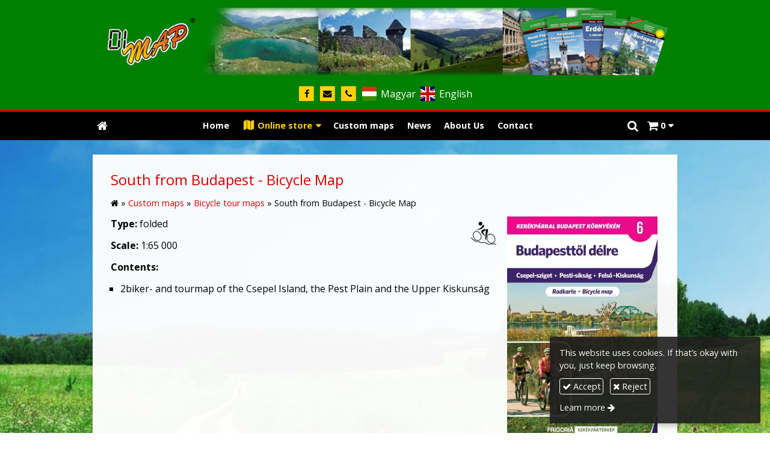

--- FILE ---
content_type: text/html; charset=UTF-8
request_url: https://en.dimap.hu/product/south-from-budapest-bicycle-map
body_size: 7238
content:
<!DOCTYPE html>
<html lang="en" class="no-js">

<head>
<meta charset="utf-8">
<title>South from Budapest - Bicycle Map – DIMAP Bt. - Creating and selling maps</title>
<meta name="viewport" content="width=device-width, initial-scale=1.0, minimum-scale=1.0">
<meta name="generator" content="Kreatív website - HTML sablon engedély nélkül nem másolható, nem használható.">
<meta name="description" content="Type: folded Scale: 1:65 000 Contents: 2biker- and tourmap of the Csepel Island, the Pest Plain and the Upper Kiskunság">
<meta name="twitter:title" content="South from Budapest - Bicycle Map">
<meta name="twitter:description" content="Type: folded Scale: 1:65 000 Contents: 2biker- and tourmap of the Csepel Island, the Pest Plain and the Upper Kiskunság">
<meta name="twitter:image" content="https://en.dimap.hu/asset/termek/south-from-budapest-bicycle-map.jpg">
<meta name="twitter:card" content="summary_large_image">
<meta property="og:type" content="product">
<meta property="og:updated_time" content="2019-06-21T12:31:38+02:00">
<meta property="product:availability" content="preorder">
<meta property="product:retailer_item_id" content="853397e0-9283-11e9-aec4-4e6276bca841">
<meta property="og:image" content="https://en.dimap.hu/asset/termek/south-from-budapest-bicycle-map.jpg">
<meta property="og:locale" content="en_US">
<meta property="og:locale:alternate" content="hu_HU">
<meta property="og:site_name" content="DIMAP Bt. - Creating and selling maps">
<meta property="og:url" content="https://en.dimap.hu/product/south-from-budapest-bicycle-map">
<meta property="og:title" content="South from Budapest - Bicycle Map">
<meta property="og:description" content="Type: folded Scale: 1:65 000 Contents: 2biker- and tourmap of the Csepel Island, the Pest Plain and the Upper Kiskunság">
<link rel="canonical" href="https://en.dimap.hu/product/south-from-budapest-bicycle-map">
<link rel="manifest" href="/assetg/manifest.json">
<link rel="alternate" type="application/atom+xml" href="/assetg/feed.xml" title="DIMAP Bt. - Creating and selling maps">
<link rel="icon" href="/asset/logo/dimap-bt-favikon.png">
<link rel="apple-touch-icon" href="/asset/logo/dimap-bt-apple-touch-ikon.png">
<link rel="dns-prefetch" href="//fonts.googleapis.com">
<link rel="dns-prefetch" href="//fonts.gstatic.com">
<link rel="stylesheet" href="/assetg/style.743.1768436522.css">
<link rel="stylesheet" href="https://fonts.googleapis.com/css?family=Amatic+SC:400,700%7CCaveat+Brush%7CCormorant+Garamond:300,300i,400,400i,500,500i,700,700i%7CFira+Sans:300,300i,400,400i,500,500i,700,700i%7CGreat+Vibes%7CInconsolata:400,700%7CLibre+Baskerville:400,400i,700,700i%7CLora:400,400i,700,700i%7CMcLaren%7CMirza:400,700%7CMontserrat:300,300i,400,400i,500,500i,700,700i%7CNoto+Sans:300,300i,400,400i,500,500i,700,700i%7COpen+Sans:300,300i,400,400i,500,500i,700,700i%7COxygen:400,400i,700,700i%7CPoppins:300,300i,400,400i,500,500i,700,700i%7CPT+Sans:400,400i,700,700i%7CPT+Serif:400,400i,700,700i%7CRoboto:300,300i,400,400i,500,500i,700,700i%7CRoboto+Slab:300,400,500,700%7CSource+Sans+Pro:300,300i,400,400i,500,500i,700,700i%7CSource+Serif+Pro:400,400i,700,700i%7CUbuntu:300,300i,400,400i,500,500i,700,700i&amp;display=swap">
<script src="/assetg/weboldal.743.1768436522.js" defer ></script>
</head>

<body class="macosx chrome flexslider-loading van-user-menu kw-body-rendered fomodul-termekek tartalom-853397e0-9283-11e9-aec4-4e6276bca841"
  data-render="1768510089" data-request_id="8656cfbee74ab2c84426ccae51e333d5" data-resourceversion="743" data-onerror="/onerror.json" data-penznem_formatum="€ %s" data-penznem_decimalis="2" data-sablon="felsologo" data-vizeses_menu="0" data-menu_anim="slide" data-img_alt_title="0" data-keres-url="/search.html" data-menu_user_active="0" data-gyik_animacio="slide" data-gyik_ido="300" data-scrollreveal="{&quot;origin&quot;:&quot;bottom&quot;,&quot;distance&quot;:&quot;20px&quot;,&quot;duration&quot;:500,&quot;opacity&quot;:0,&quot;scale&quot;:0.01}" data-gcons="an" data-termek-keres-url="/product-search.html" data-cookieconsent="1" data-cookieconsent_orig="" data-cookie_tajekoztato_stilus="toaster" data-cookieconsentshow="1" data-nyelv="en" data-title="South from Budapest - Bicycle Map" data-ok="OK" data-megsem="Cancel" data-hiba="The message could not be sent. Contact the owner of the site!" data-elozo="Previous" data-kovetkezo="Next" data-bezar="Close" data-mitkeres="Enter search keyword." data-keresparameter="Enter search criteria." >


<div id="body-hatter" data-bodyhatter="65929174"></div>

<div class="all-content-wrapper">


<header id="top-header" class="top-header header-shadow">
    <div id="menu-0-spacer" class="menu-0-spacer menu-font-size menu-line-height noprint transparent-color"></div>

    
      
    
          <div id="logo-0" class="logo-sav logo-0 logo-sav-resze content-color menu-color-maxheight"><div id="logo" class="clearfix logo-container container-padding">
  <div class="logo-top kw-menu-max-width">
    <div class="logo-left">
      <a href="/" aria-label="Home page" class="logo-image-wrapper">
                  <img id="logo-image-mobile" class="logo-image kw-only-mobile" src="/asset/logo/dimap-hu-logo-mob.png" alt="DIMAP Bt. - Creating and selling maps" width="403" height="108">
                          <img id="logo-image-desktop" class="logo-image kw-only-tablet-and-desktop" src="/asset/logo/dimap-hu-logo.png" alt="DIMAP Bt. - Creating and selling maps" width="949" height="130">
              </a>
    </div>

        <div id="logo-right" class="logo-right">
                          <div id="logo-ikonok" class="logo-ikonok logo-right-part noprint">
          <span class="socialicons-container socialicons-color">
  <a href="https://www.facebook.com/dimap.maps/" class="fa-stack" title="Facebook" aria-label="Facebook"
    data-gevent-click="{&quot;category&quot;:&quot;kapcsolat&quot;,&quot;event&quot;:&quot;kozossegi&quot;,&quot;label&quot;:&quot;facebook&quot;}"
  >
    <i class="fa fa-stack-2x social-hatter social-facebook"></i><i class="fa fa-facebook fa-stack-1x fa-inverse"></i>
  </a>
  <a href="mailto:info(kukac)dimap(pont)hu" class="fa-stack" title="E-mail" aria-label="E-mail"
    data-gevent-click="{&quot;category&quot;:&quot;kapcsolat&quot;,&quot;event&quot;:&quot;kozossegi&quot;,&quot;label&quot;:&quot;email&quot;}"
  >
    <i class="fa fa-stack-2x social-hatter social-email"></i><i class="fa fa-envelope fa-stack-1x fa-inverse"></i>
  </a>
  <a href="tel:+3613777908" class="fa-stack" title="Phone" aria-label="Phone"
    data-gevent-click="{&quot;category&quot;:&quot;kapcsolat&quot;,&quot;event&quot;:&quot;kozossegi&quot;,&quot;label&quot;:&quot;telefon&quot;}"
  >
    <i class="fa fa-stack-2x social-hatter social-telefon"></i><i class="fa fa-phone fa-stack-1x fa-inverse"></i>
  </a>
</span>
          <span class="languageicons-container">
  <a href="https://dimap.hu/" hreflang="hu" lang="hu" title="Magyar"><span class="nyelv-ikon"><i class="flag-icon flag-icon-squared flag-icon-hu"></i></span><span class="nyelv-felirat">Magyar</span></a>
  <a href="https://en.dimap.hu/" hreflang="en" lang="en" title="English"><span class="nyelv-ikon"><i class="flag-icon flag-icon-squared flag-icon-en"></i></span><span class="nyelv-felirat">English</span></a>
</span>
        </div>
                      </div>
  </div>

  
  </div>
</div>
    
    
    
      
      <div id="menu-logo-0" class="menu-logo-0 menu-color menu-font-size menu-opacity menu-line-height"><nav id="menu" class="menu clearfix noprint kw-menu-max-width menu-item-transition" aria-label="Menu">
  <ul id="menu-toolbar" class="menu-toolbar ">
              <li class="menu-home ">
        <a href="/" aria-label="Home page" title="Home page">
          <i class="fa fa-home"></i>
                  </a>
      </li>
    
              <li class="menu-hamburger" id="menu-hamburger"><a tabindex="0" role="button" aria-controls="menu-user" aria-label="Menu"><i class="fa fa-bars"></i></a></li>
    
    <li class="menu-close" id="menu-close"><a tabindex="0" role="button" aria-label="Close"><i class="fa fa-times"></i></a></li>

    <li class=" menu-submenu menu-webshop" id="menu-webshop"><a  aria-label="Shopping Cart" tabindex="0" role="button"><i class="fa fa-shopping-cart"></i> <span class="menu-label">0</span></a>
<ul role="menu">
<li  ><a href="/kosar.html"        role="menuitem"><span>Shopping Cart</span></a>
<li  ><a href="/penztar.html"        role="menuitem"><span>Checkout</span></a>
</ul>
<li class=" menu-product-search" id="menu-product-search"><a    aria-label="Search"    tabindex="0" role="button"><i class="fa fa-search-plus"></i> <span class="menu-label"></span></a>

              <li class="menu-opener-long" id="menu-opener-long"><a tabindex="0" role="button" aria-controls="menu-user">Menu</a></li>
          </ul>

    <ul id="menu-user" class="menu-user">
    <li  ><a href="/"        role="menuitem"><span>Home</span></a>
<li class=" menu-submenu" ><a  data-szin="3556724d-8de1-11e9-aec4-4e6276bca841"  tabindex="0" role="button"><i class="fa fa-map"></i> <span>Online store</span></a>
<ul role="menu">
<li  ><a href="/romania-transylvania-transcarpathia"        role="menuitem"><span>Romania, Transylvania, Transcarpathia</span></a>
<li  ><a href="/maps-for-mobile-devices"        role="menuitem"><span>Maps for Mobile Devices</span></a>
<li  ><a href="/hungary-and-budapest"        role="menuitem"><span>Hungary and Budapest</span></a>
<li  ><a href="/custom-maps-other-publications"        role="menuitem"><span>Custom Maps / Other publications</span></a>
<li  ><a href="/about-shopping"       data-szin="d43c264b-8de1-11e9-aec4-4e6276bca841"  role="menuitem"><i class="fa fa-truck"></i> <span>About shopping</span></a>
</ul>
<li  ><a href="/custom-maps"        role="menuitem"><span>Custom maps</span></a>
<li  ><a href="/news"        role="menuitem"><span>News</span></a>
<li  ><a href="/about-us"        role="menuitem"><span>About Us</span></a>
<li  ><a href="/contact"        role="menuitem"><span>Contact</span></a>  </ul>
  </nav>

</div>
  
  <div id="menu-nyito-teljes" class="menu-nyito-teljes noprint">
    <a tabindex="0" role="button" aria-controls="menu-user" aria-label="Menu" title="Menu"><i class="fa fa-lg fa-bars"></i></a>
</div>
</header>

<div id="top-header-height-helper" class="top-header-height-helper" data-height="89.268px"></div>

<div class="content-container">







<div id="body-container" class="body-container body-shadow kw-body-max-width" data-body-container="435668">
    <header class="body-header" id="body-header">

          <div class="menu-color menu-separator menu-separator-menu-1"></div>
    
    
          <div class="menu-color menu-separator menu-separator-menu-2"></div>
    
    
    
    
        
  </header>

  <div id="main-container" class="main-container container-padding content-color clearfix" data-render="1778878089">

    <main class="main-content" role="main" data-content-id="6a2dc227-f258-12e9-acba-8186f27e0f21">



    <div class="lobotomized-owl kw-notopmargin">



<section id="termek-modul" class="termek-modul clearfix">
    
<article class="termek-wrap clearfix">

<h1 class="termek-nev">South from Budapest - Bicycle Map</h1>

  <nav class="kw-breadcrumb noprint" aria-label="Categories">
          <div class="kw-notopmargin" itemscope itemtype="https://schema.org/BreadcrumbList">
        <i class="fa fa-home"></i> »
                  <span itemprop="itemListElement" itemscope itemtype="https://schema.org/ListItem">
            <meta itemprop="position" content="1">
            <a itemprop="item" href="/category/custom-maps"><span itemprop="name">Custom maps</span></a> »
          </span>
                  <span itemprop="itemListElement" itemscope itemtype="https://schema.org/ListItem">
            <meta itemprop="position" content="2">
            <a itemprop="item" href="/category/bicycle-tour-maps"><span itemprop="name">Bicycle tour maps</span></a> »
          </span>
                <span itemprop="itemListElement" itemscope itemtype="https://schema.org/ListItem">
          <meta itemprop="position" content="3">
          <span itemprop="name">South from Budapest - Bicycle Map</span>
        </span>
      </div>
      </nav>

    <div class="kw-tablet-and-desktop-float-right">
    
  <div class="termek-fo-kep-wrap">
    <a class="termek-fo-kep-a" tabindex="0">
                  <img alt="South from Budapest - Bicycle Map" class="termek-fo-kep "
           src="/asset/termek/south-from-budapest-bicycle-map.jpg" srcset="/asset/termek/south-from-budapest-bicycle-map.jpg 250w" width="250" height="452" sizes="(min-width: 972px) 486px, (min-width: 801px) 400px, (min-width: 641px) 320px, 100vw"
      >
    </a>
  </div>
    
<div class="termek-galeria biggerpicture-galeria belyegkepek-inline"
    data-gevent-click="{&quot;category&quot;:&quot;termek&quot;,&quot;event&quot;:&quot;galeria-megnyitas&quot;,&quot;label&quot;:&quot;South from Budapest - Bicycle Map&quot;}"
>
        <a style="display: none;" href="/asset/termek/south-from-budapest-bicycle-map.jpg" data-img="/asset/termek/south-from-budapest-bicycle-map.jpg 250w" data-width="250" data-height="452"></a>
    
      <figure>
    <a href="/asset/termek/south-from-budapest-bicycle-map-map.jpg" data-img="/asset/termek/south-from-budapest-bicycle-map-map.jpg 766w, /assetg/thmb240/termek/south-from-budapest-bicycle-map-map.jpg 240w, /assetg/thmb480/termek/south-from-budapest-bicycle-map-map.jpg 480w, /assetg/thmb640/termek/south-from-budapest-bicycle-map-map.jpg 640w" data-width="766" data-height="539" data-caption="">
      <img class="" alt="South from Budapest - Bicycle Map" loading="lazy"
        src="/asset/termek/south-from-budapest-bicycle-map-map.jpg.THMB.jpg" width="120" height="80">
          </a>
  </figure>
    <figure>
    <a href="/asset/termek/south-from-budapest-bicycle-map-detail.jpg" data-img="/asset/termek/south-from-budapest-bicycle-map-detail.jpg 741w, /assetg/thmb240/termek/south-from-budapest-bicycle-map-detail.jpg 240w, /assetg/thmb480/termek/south-from-budapest-bicycle-map-detail.jpg 480w, /assetg/thmb640/termek/south-from-budapest-bicycle-map-detail.jpg 640w" data-width="741" data-height="805" data-caption="">
      <img class="" alt="South from Budapest - Bicycle Map" loading="lazy"
        src="/asset/termek/south-from-budapest-bicycle-map-detail.jpg.THMB.jpg" width="120" height="80">
          </a>
  </figure>
  </div>
  </div>

      
  <div class="termek-metaadat">

  
  
  
  
  
  
      <div class="termek-rovid-leiras user-html"><p><strong><img class="" style="float: right;" src="/asset/media/kerekparos-terkepek-ikon.png" alt="kerekparos-terkepek-ikon" width="44">Type:</strong> folded</p>
<p><strong>Scale:</strong> 1:65 000</p>
<p><strong>Contents:</strong></p>
<ul style="list-style-type: square;">
<li>2biker- and tourmap of the Csepel Island, the Pest Plain and the Upper Kiskunság</li>
</ul></div>
  </div>









</article> 


</section>

<section id="megosztas-modul" class="megosztas-modul noprint">

<div class="socialicons-container socialicons-color">
<div>
  <a class="fa-stack" title="Facebook" aria-label="Facebook" tabindex="0" data-megosztas-attr="facebook"
     data-gevent-click="{&quot;category&quot;:&quot;megosztas&quot;,&quot;event&quot;:&quot;megosztas&quot;,&quot;label&quot;:&quot;facebook&quot;}"
  >
    <i class="fa fa-stack-2x social-hatter social-facebook"></i><i class="fa fa-facebook fa-stack-1x fa-inverse"></i>
  </a>
  <a class="fa-stack" title="E-mail" aria-label="E-mail" tabindex="0" data-megosztas-attr="email"
     data-gevent-click="{&quot;category&quot;:&quot;megosztas&quot;,&quot;event&quot;:&quot;megosztas&quot;,&quot;label&quot;:&quot;email&quot;}"
  >
    <i class="fa fa-stack-2x social-hatter social-email"></i><i class="fa fa-envelope fa-stack-1x fa-inverse"></i>
  </a>
  <a class="fa-stack" title="Print" aria-label="Print" tabindex="0" data-megosztas-attr="print"
     data-gevent-click="{&quot;category&quot;:&quot;megosztas&quot;,&quot;event&quot;:&quot;megosztas&quot;,&quot;label&quot;:&quot;print&quot;}"
  >
    <i class="fa fa-stack-2x social-hatter social-print"></i><i class="fa fa-print fa-stack-1x fa-inverse"></i>
  </a>
</div>
</div>

</section>



    </div>


    </main>

    <aside class="aside-content">
    <div id="aside-container" class="aside-container">

<section id="kapcsolatdoboz-modul" class="aside-box kapcsolatdoboz-modul">
  <h2 class="a">Contact Info</h2>
  
  <address>
  <div class="kapcsolatdoboz-nevescim">
          <div class="kapcsolatdoboz-nev">DIMAP Bt.</div>
          <div class="kapcsolatdoboz-nev">Creating and selling maps</div>
    
          <div class="kapcsolatdoboz-cim">
        <i class="kapcsolatdoboz-ikon fa fa-fw fa-map-marker"></i>
        <a href="https://www.google.com/maps/search/?api=1&amp;query=47.450885%2C19.135687&amp;query_place_id=ChIJBYjAZMLCQUcR32OGMZrKRaw" data-gevent-click="{&quot;category&quot;:&quot;kapcsolat&quot;,&quot;event&quot;:&quot;cim&quot;,&quot;label&quot;:null}">1196 Budapest, Báthory utca 104.</a>
      </div>
      </div>

  <div class="kapcsolatdoboz-szamok">
  <i class="kapcsolatdoboz-ikon fa fa-fw fa-phone"></i>
  <span class="kapcsolatdoboz-felirat">Phone:</span>
  <span data-gevent-click="{&quot;category&quot;:&quot;kapcsolat&quot;,&quot;event&quot;:&quot;telefon&quot;,&quot;label&quot;:null}"><a href="tel:+3613777908" >+36 1 377 7908</a></span>
  <br>
  <i class="kapcsolatdoboz-ikon fa fa-fw fa-envelope-o"></i>
  <span class="kapcsolatdoboz-felirat">E-mail:</span>
  <span data-gevent-click="{&quot;category&quot;:&quot;kapcsolat&quot;,&quot;event&quot;:&quot;email&quot;,&quot;label&quot;:null}"><a href="mailto:info(kukac)dimap(pont)hu" >info(kukac)dimap(pont)hu</a></span>
  <br>
  <i class="kapcsolatdoboz-ikon fa fa-fw fa-globe"></i>
  <span class="kapcsolatdoboz-felirat">Web:</span>
  <span data-gevent-click="{&quot;category&quot;:&quot;kapcsolat&quot;,&quot;event&quot;:&quot;weboldal&quot;,&quot;label&quot;:null}"><a href="http://dimap.hu/">http://dimap.hu/</a></span>
  </div>

    </address>
  
  <div class="form-gombok noprint">
    <a class="kw-button" href="/assetg/vcard/dimap-bt-creating-and-selling-maps.vcf" download data-gevent-click="{&quot;category&quot;:&quot;kapcsolat&quot;,&quot;event&quot;:&quot;nevjegykartya&quot;,&quot;label&quot;:null}"><i class="fa fa-fw fa-vcard-o"></i> Download vCard</a>
  </div>
</section>
<section id="uzenet-modul" class="aside-box noprint">
<form method="post" autocomplete="off" data-path="/uzenet.json"   action="https://en.dimap.hu:8080/form.json">
<div class="form-element form-element-legend form-element-extramargin">
<h2 class="a" >Send Us a Message</h2>
</div>
<div class="form-element form-div-element _kcs_hd kw-notopmargin" >
<div class="form-element " >
<label class="form-bal" for="control-f0d84a9617d5082f5a85b180">-</label>
<div class="form-jobb"><input id="control-f0d84a9617d5082f5a85b180" name="otc" type="text" value="" autocomplete="one-time-code"  ></div>
</div>
<div class="form-element " >
<label class="form-bal" for="control-11ec3e3d6fd9bce3e2ed016a">-</label>
<div class="form-jobb"><input id="control-11ec3e3d6fd9bce3e2ed016a" name="subject" type="text" value=""  ></div>
</div>
<div class="form-element " >
<label class="form-bal" for="control-192cbda6f7950fb14d84f55e">-</label>
<div class="form-jobb"><input id="control-192cbda6f7950fb14d84f55e" name="space" type="text" value=" "  ></div>
</div>
<div class="form-element " >
<label class="form-bal" for="control-03fd8a62c48108d382d3674b">-</label>
<div class="form-jobb"><input id="control-03fd8a62c48108d382d3674b" name="url" type="text" value=""  ></div>
</div>
<div class="form-element " >
<label class="form-bal" for="control-7647ffdbac781ee9d3806f7c">-</label>
<div class="form-jobb"><input id="control-7647ffdbac781ee9d3806f7c" name="website" type="text" value=""  ></div>
</div>
<div class="form-element " >
<label class="form-bal" >-</label>
<div class="form-jobb"><div class="form-textbox-substitute"><a  href="#"  >-</a></div></div>
</div>
</div>
<div class="form-element form-div-element " >
<div class="form-element " >
<label class="form-bal" for="control-e29ab628e1705b30396f3ac4">Name <span class="required a" aria-hidden="true">*</span></label>
<div class="form-jobb"><input id="control-e29ab628e1705b30396f3ac4" name="kerdes[nev]" type="text" value="" autocomplete="name" required=""  ></div>
</div>
<div class="form-element " >
<label class="form-bal" for="control-7f6d78419aaac72cbb78b7f7">E-mail <span class="required a" aria-hidden="true">*</span></label>
<div class="form-jobb"><input id="control-7f6d78419aaac72cbb78b7f7" name="kerdes[email]" type="email" value="" autocomplete="email" required=""  ></div>
</div>
<div class="form-element " >
<label class="form-bal" for="control-ed3259bdf95733abc2e6c572">Phone</label>
<div class="form-jobb"><input id="control-ed3259bdf95733abc2e6c572" name="kerdes[telefon]" type="tel" value="" autocomplete="tel"  ></div>
</div>
<div class="form-element " >
<label class="form-bal" for="control-0498b3b39474397a0aba4537">Message <span class="required a" aria-hidden="true">*</span></label>
<div class="form-jobb"><textarea id="control-0498b3b39474397a0aba4537" name="kerdes[uzenet]" class="" rows="7" required=""  >
</textarea></div>
</div>
<div class="form-element  kw-notopmargin" >
<div class="form-jobb"><input id="control-4b778fda58a6aa3d5991f1c5" name="kerdes[menupont]" type="hidden" value=""  data-automatikus-kitoltes="" ></div>
</div>
</div>
<div class="form-gombok">
<button type="submit"  disabled  class="kw-button primary"><i class="fa fa-fw fa-check"></i> Send</button>
</div>
</form>
</section>
    </div>
    </aside>

  </div> 
    <div id="above-footer-container" class="above-footer-container container-padding-smallheight content-color">
  </div>

  
</div> 
</div> 
<div class="above-footer-0-wrapper" data-ajaj="bhidjhfgij">
  </div>

<div id="footer-0" class="bottom-footer header-shadow menu-color menu-color-maxheight" data-footer-0="6632764">
      <div id="footer-0-inner" class="footer-0-inner user-html">
      <footer id="footer">
  <div class="kw-menu-max-width container-padding-smallheight footer-inner">
        
    <div class="lobotomized-owl">
        
      <p class="footer-text">
                  <span class="footer-text-item">© 2025 DIMAP Bt. Creating and selling maps since 1990. Map webshop.</span>
                            <span class="footer-text-item noprint" data-url="/legal-declaration"><a href="/legal-declaration">Legal Declaration</a></span>
                    <span class="footer-text-item noprint" data-url="/impress.html"><a href="/impress.html">Impress</a></span>
                    <span class="footer-text-item noprint" data-url="/privacy.html"><a href="/privacy.html">Privacy Policy</a></span>
                    <span class="footer-text-item noprint" data-url="/terms.html"><a href="/terms.html">Terms</a></span>
                    <span class="footer-text-item noprint" data-url="/cookie.html"><a href="/cookie.html">Cookies</a></span>
              </p>
  
              <p class="kw-notopmargin" id="hosting-brand">Kreatív website</p>
          </div>
    
  </div>
</footer>
    </div>
  </div>



</div> 


<div id="floating-action-buttons" class="floating-action-buttons noprint" data-scrolltotop="9802091871">
      <div class="floating-action-button ui-transition-move-mixin menu-color floating-action-button-eltunik floating-action-button-scroll-to-top"><a id="scroll-to-top" class="scroll-to-top" tabindex="0"><i class="fa fa-chevron-up"></i></a></div>
      </div>


  <div id="suti-sav" style="display: none">
    <div id="suti-sav-belso">
      <div class="suti-elfogadas-sav">

<h3 class="cookie-nev">DIMAP Bt. - Creating and selling maps</h3>

<p>This website uses cookies. If that’s okay with you, just keep browsing.</p>

<p>
    <button type="button" class="kw-cookie-consent-elfogadgomb cookie-consent-gomb primary" data-apiurl="/cookie.json?consent=1"><i class="fa fa-check"></i> Accept</button>
    <button type="button" class="kw-cookie-consent-elutasitgomb cookie-consent-gomb" data-apiurl="/cookie.json?consent=0"><i class="fa fa-times"></i> Reject</button>
</p>
<p>
    <a class="kw-jobbranyil" href="/cookie.html">Learn more</a>
</p>

</div>
    </div>
  </div>

<div id="fb_root_wrapper" data-fb_root_wrapper="0801782506889241" class="fb-root-wrapper"><div id="fb-root"></div></div>

<script type="application/ld+json">{"@context":"https:\/\/schema.org","@type":"Thing","name":"South from Budapest - Bicycle Map","url":"https:\/\/en.dimap.hu\/product\/south-from-budapest-bicycle-map","description":"Type: folded Scale: 1:65 000 Contents: 2biker- and tourmap of the Csepel Island, the Pest Plain and the Upper Kiskunság ","image":["https:\/\/en.dimap.hu\/asset\/termek\/south-from-budapest-bicycle-map.jpg","https:\/\/en.dimap.hu\/asset\/termek\/south-from-budapest-bicycle-map-map.jpg","https:\/\/en.dimap.hu\/asset\/termek\/south-from-budapest-bicycle-map-detail.jpg"]}</script>

<div id="kw-resources" style="display: none;">
    <a data-name="datetimepicker_js" href="/assetg/datetimepicker.743.js"></a>
    <a data-name="datetimepicker_css" href="/assetg/datetimepicker.743.css"></a>
    <a data-name="countryselect_js" href="/assetg/countryselect.743.js"></a>
    <a data-name="countryselect_css" href="/assetg/countryselect.743.1768436522.css"></a>
    <a data-name="baguettebox_js" href="/assetg/baguettebox.743.js"></a>
    <a data-name="baguettebox_css" href="/assetg/baguettebox.743.css"></a>
    <a data-name="biggerpicture_js" href="/assetg/biggerpicture.743.js"></a>
    <a data-name="biggerpicture_css" href="/assetg/biggerpicture.743.css"></a>
    <a data-name="flexslider" href="/assetg/flexslider.743.js"></a>
    <a data-name="fluidbox" href="/assetg/fluidbox.743.js"></a>
    <a data-name="splide" href="/assetg/splide.743.js"></a>
    <a data-name="twentytwenty_js" href="/assetg/twentytwenty.743.js"></a>
    <a data-name="twentytwenty_css" href="/assetg/twentytwenty.743.css"></a>
    <a data-name="freewall" href="/assetg/freewall.743.js"></a>
    <a data-name="sh_js" href="/assetg/sh.743.js"></a>
    <a data-name="sh_css" href="/assetg/sh.743.css"></a>
    <a data-name="scrollreveal" href="/assetg/scrollreveal.743.js"></a>
    <a data-name="parallax" href="/assetg/parallax.743.js"></a>
    <a data-name="particles" href="/assetg/particles.743.js"></a>

    <a data-autoload="" href="/assetg/termek.743.js"></a>
</div>


</body>

</html>
